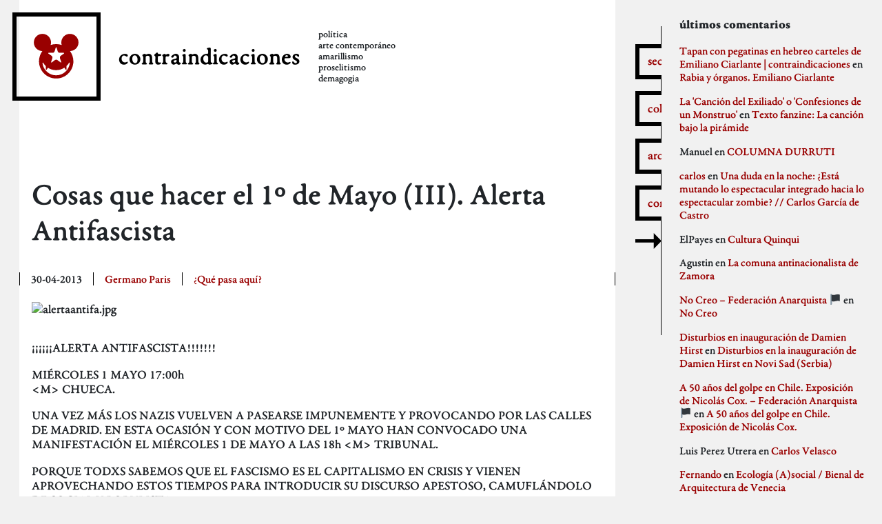

--- FILE ---
content_type: text/html; charset=UTF-8
request_url: https://contraindicaciones.net/cosas_que_hacer_el_1_de_mayo_iii_alerta_antifascista/
body_size: 11271
content:
<!doctype html>
<html lang="es">
  <head>
    <meta charset="utf-8">
    <meta http-equiv="x-ua-compatible" content="ie=edge">
    <meta name="viewport" content="width=device-width, initial-scale=1, shrink-to-fit=no">
    <title>Cosas que hacer el 1º de Mayo (III). Alerta Antifascista | contraindicaciones</title>

<!-- The SEO Framework by Sybre Waaijer -->
<meta name="description" content="&iexcl;&iexcl;&iexcl;&iexcl;&iexcl;&iexcl;ALERTA ANTIFASCISTA!!!!!!! MI&Eacute;RCOLES 1 MAYO 17:00h &lt;M&gt; CHUECA. UNA VEZ M&Aacute;S LOS NAZIS VUELVEN A PASEARSE IMPUNEMENTE Y PROVOCANDO POR LAS CALLES DE MADRID." />
<meta property="og:image" content="http://stage.contraindicaciones.net/2013/04/30/img-contraindi-7/alertaantifa.jpg" />
<meta property="og:locale" content="es_ES" />
<meta property="og:type" content="article" />
<meta property="og:title" content="Cosas que hacer el 1º de Mayo (III). Alerta Antifascista | contraindicaciones" />
<meta property="og:description" content="&iexcl;&iexcl;&iexcl;&iexcl;&iexcl;&iexcl;ALERTA ANTIFASCISTA!!!!!!! MI&Eacute;RCOLES 1 MAYO 17:00h &lt;M&gt; CHUECA. UNA VEZ M&Aacute;S LOS NAZIS VUELVEN A PASEARSE IMPUNEMENTE Y PROVOCANDO POR LAS CALLES DE MADRID. EN ESTA OCASI&Oacute;N Y CON MOTIVO DEL 1&ordm;&#8230;" />
<meta property="og:url" content="https://contraindicaciones.net/cosas_que_hacer_el_1_de_mayo_iii_alerta_antifascista/" />
<meta property="og:site_name" content="contraindicaciones" />
<meta property="og:updated_time" content="2013-04-30T16:26+00:00" />
<meta property="article:published_time" content="2013-04-30T16:26+00:00" />
<meta property="article:modified_time" content="2013-04-30T16:26+00:00" />
<meta name="twitter:card" content="summary_large_image" />
<meta name="twitter:title" content="Cosas que hacer el 1º de Mayo (III). Alerta Antifascista | contraindicaciones" />
<meta name="twitter:description" content="&iexcl;&iexcl;&iexcl;&iexcl;&iexcl;&iexcl;ALERTA ANTIFASCISTA!!!!!!! MI&Eacute;RCOLES 1 MAYO 17:00h &lt;M&gt; CHUECA. UNA VEZ M&Aacute;S LOS NAZIS VUELVEN A PASEARSE IMPUNEMENTE Y PROVOCANDO POR LAS CALLES DE MADRID. EN ESTA OCASI&Oacute;N Y CON MOTIVO DEL 1&ordm;&#8230;" />
<meta name="twitter:image" content="http://stage.contraindicaciones.net/2013/04/30/img-contraindi-7/alertaantifa.jpg" />
<link rel="canonical" href="https://contraindicaciones.net/cosas_que_hacer_el_1_de_mayo_iii_alerta_antifascista/" />
<script type="application/ld+json">{"@context":"https://schema.org","@type":"BreadcrumbList","itemListElement":[{"@type":"ListItem","position":1,"item":{"@id":"https://contraindicaciones.net/","name":"contraindicaciones"}},{"@type":"ListItem","position":2,"item":{"@id":"https://contraindicaciones.net/category/que-pasa-aqui/","name":"\u00bfQu\u00e9 pasa aqu\u00ed?"}},{"@type":"ListItem","position":3,"item":{"@id":"https://contraindicaciones.net/cosas_que_hacer_el_1_de_mayo_iii_alerta_antifascista/","name":"Cosas que hacer el 1\u00ba de Mayo (III). Alerta Antifascista"}}]}</script>
<!-- / The SEO Framework by Sybre Waaijer | 3.21ms meta | 0.32ms boot -->

<link rel='dns-prefetch' href='//s.w.org' />
<link rel="alternate" type="application/rss+xml" title="contraindicaciones &raquo; Comentario Cosas que hacer el 1º de Mayo (III). Alerta Antifascista del feed" href="https://contraindicaciones.net/cosas_que_hacer_el_1_de_mayo_iii_alerta_antifascista/feed/" />
		<script>
			window._wpemojiSettings = {"baseUrl":"https:\/\/s.w.org\/images\/core\/emoji\/13.0.1\/72x72\/","ext":".png","svgUrl":"https:\/\/s.w.org\/images\/core\/emoji\/13.0.1\/svg\/","svgExt":".svg","source":{"concatemoji":"https:\/\/contraindicaciones.net\/wp\/wp-includes\/js\/wp-emoji-release.min.js?ver=5.7"}};
			!function(e,a,t){var n,r,o,i=a.createElement("canvas"),p=i.getContext&&i.getContext("2d");function s(e,t){var a=String.fromCharCode;p.clearRect(0,0,i.width,i.height),p.fillText(a.apply(this,e),0,0);e=i.toDataURL();return p.clearRect(0,0,i.width,i.height),p.fillText(a.apply(this,t),0,0),e===i.toDataURL()}function c(e){var t=a.createElement("script");t.src=e,t.defer=t.type="text/javascript",a.getElementsByTagName("head")[0].appendChild(t)}for(o=Array("flag","emoji"),t.supports={everything:!0,everythingExceptFlag:!0},r=0;r<o.length;r++)t.supports[o[r]]=function(e){if(!p||!p.fillText)return!1;switch(p.textBaseline="top",p.font="600 32px Arial",e){case"flag":return s([127987,65039,8205,9895,65039],[127987,65039,8203,9895,65039])?!1:!s([55356,56826,55356,56819],[55356,56826,8203,55356,56819])&&!s([55356,57332,56128,56423,56128,56418,56128,56421,56128,56430,56128,56423,56128,56447],[55356,57332,8203,56128,56423,8203,56128,56418,8203,56128,56421,8203,56128,56430,8203,56128,56423,8203,56128,56447]);case"emoji":return!s([55357,56424,8205,55356,57212],[55357,56424,8203,55356,57212])}return!1}(o[r]),t.supports.everything=t.supports.everything&&t.supports[o[r]],"flag"!==o[r]&&(t.supports.everythingExceptFlag=t.supports.everythingExceptFlag&&t.supports[o[r]]);t.supports.everythingExceptFlag=t.supports.everythingExceptFlag&&!t.supports.flag,t.DOMReady=!1,t.readyCallback=function(){t.DOMReady=!0},t.supports.everything||(n=function(){t.readyCallback()},a.addEventListener?(a.addEventListener("DOMContentLoaded",n,!1),e.addEventListener("load",n,!1)):(e.attachEvent("onload",n),a.attachEvent("onreadystatechange",function(){"complete"===a.readyState&&t.readyCallback()})),(n=t.source||{}).concatemoji?c(n.concatemoji):n.wpemoji&&n.twemoji&&(c(n.twemoji),c(n.wpemoji)))}(window,document,window._wpemojiSettings);
		</script>
		<style>
img.wp-smiley,
img.emoji {
	display: inline !important;
	border: none !important;
	box-shadow: none !important;
	height: 1em !important;
	width: 1em !important;
	margin: 0 .07em !important;
	vertical-align: -0.1em !important;
	background: none !important;
	padding: 0 !important;
}
</style>
	<link rel='stylesheet' id='wp-block-library-css'  href='https://contraindicaciones.net/wp/wp-includes/css/dist/block-library/style.min.css?ver=5.7' media='all' />
<link rel='stylesheet' id='sage/app.css-css'  href='https://contraindicaciones.net/app/themes/ci/dist/styles/app.css?id=eb5e397d90f64d0e7846' media='all' />
<script src='https://contraindicaciones.net/wp/wp-includes/js/jquery/jquery.min.js?ver=3.5.1' id='jquery-core-js'></script>
<script src='https://contraindicaciones.net/wp/wp-includes/js/jquery/jquery-migrate.min.js?ver=3.3.2' id='jquery-migrate-js'></script>
<link rel="https://api.w.org/" href="https://contraindicaciones.net/wp-json/" /><link rel="alternate" type="application/json" href="https://contraindicaciones.net/wp-json/wp/v2/posts/2269" /><link rel="EditURI" type="application/rsd+xml" title="RSD" href="https://contraindicaciones.net/wp/xmlrpc.php?rsd" />
<link rel="wlwmanifest" type="application/wlwmanifest+xml" href="https://contraindicaciones.net/wp/wp-includes/wlwmanifest.xml" /> 
<link rel="alternate" type="application/json+oembed" href="https://contraindicaciones.net/wp-json/oembed/1.0/embed?url=https%3A%2F%2Fcontraindicaciones.net%2Fcosas_que_hacer_el_1_de_mayo_iii_alerta_antifascista%2F" />
<link rel="alternate" type="text/xml+oembed" href="https://contraindicaciones.net/wp-json/oembed/1.0/embed?url=https%3A%2F%2Fcontraindicaciones.net%2Fcosas_que_hacer_el_1_de_mayo_iii_alerta_antifascista%2F&#038;format=xml" />
<link rel="apple-touch-icon" sizes="180x180" href="/app/uploads/fbrfg/apple-touch-icon.png">
<link rel="icon" type="image/png" sizes="32x32" href="/app/uploads/fbrfg/favicon-32x32.png">
<link rel="icon" type="image/png" sizes="16x16" href="/app/uploads/fbrfg/favicon-16x16.png">
<link rel="manifest" href="/app/uploads/fbrfg/site.webmanifest">
<link rel="shortcut icon" href="/app/uploads/fbrfg/favicon.ico">
<meta name="msapplication-TileColor" content="#da532c">
<meta name="msapplication-config" content="/app/uploads/fbrfg/browserconfig.xml">
<meta name="theme-color" content="#ffffff"><style>.recentcomments a{display:inline !important;padding:0 !important;margin:0 !important;}</style>  </head>

  <body class="post-template-default single single-post postid-2269 single-format-standard wp-embed-responsive cosas_que_hacer_el_1_de_mayo_iii_alerta_antifascista">
        
    <div id="app">
      <header class="banner">
  <div class="container-fluid">

    <div class="row brand align-items-center flex-column flex-md-row">
      <a class="logo mr-sm-4" href="https://contraindicaciones.net/">
        <svg class="browni" width="400" height="400" viewBox="0 0 400 400" fill="none" xmlns="http://www.w3.org/2000/svg">
<path fill-rule="evenodd" clip-rule="evenodd" d="M160.32 119.967C172.823 115.697 186.23 113.379 200.179 113.379C214.025 113.379 227.338 115.663 239.762 119.873C237.961 114.088 236.992 107.937 236.992 101.56C236.992 67.5613 264.553 40 298.551 40C332.55 40 360.111 67.5613 360.111 101.56C360.111 135.372 332.852 162.816 299.112 163.117C314.384 183.639 323.422 209.075 323.422 236.622C323.422 304.687 268.244 359.865 200.179 359.865C132.114 359.865 76.9359 304.687 76.9359 236.622C76.9359 209.076 85.9732 183.64 101.245 163.119C67.3911 162.949 40 135.453 40 101.56C40 67.5613 67.5613 40 101.56 40C135.558 40 163.12 67.5613 163.12 101.56C163.12 107.972 162.139 114.155 160.32 119.967ZM208.789 227.557C203.977 223.999 196.177 223.997 191.363 227.557L169.665 243.6C164.853 247.158 162.489 245.443 164.387 239.765L172.94 214.172C174.837 208.495 172.428 201.077 167.555 197.598L145.592 181.92C140.721 178.443 141.621 175.665 147.608 175.715L174.592 175.94C180.576 175.99 186.887 171.407 188.69 165.697L196.814 139.965C198.615 134.258 201.536 134.255 203.338 139.965L211.462 165.697C213.264 171.404 219.573 175.99 225.56 175.94L252.544 175.715C258.528 175.665 259.433 178.441 254.56 181.92L232.597 197.598C227.726 201.075 225.315 208.493 227.212 214.172L235.765 239.765C237.662 245.441 235.301 247.159 230.487 243.6L208.789 227.557ZM292.556 247.265C294.764 243.567 298.364 245.385 298 248.833C292.76 298.365 250.853 336.957 199.932 336.957C149.151 336.957 107.335 298.575 101.909 249.239C101.516 245.66 105.159 244.38 107.405 248.068C112.591 256.584 118.922 264.326 126.184 271.081L126.184 293.135C126.184 299.662 129.125 300.556 132.755 295.13L141.076 282.689C157.968 293.634 178.111 299.989 199.738 299.989C221.628 299.989 241.996 293.479 259.014 282.289L267.739 295.333C271.293 300.648 274.174 299.772 274.174 293.38V270.252C281.293 263.481 287.49 255.75 292.556 247.265Z" fill="#990000"/>
</svg>      </a>
      <a class="nombre mr-sm-4" href="https://contraindicaciones.net/">
        contraindicaciones
      </a>
      <div class="description text-center text-md-left">
        <span>política</span> <span>arte contemporáneo</span> <span>amarillismo</span> <span>proselitismo</span> <span>demagogia</span>
      </div>
    </div>

    <nav class="nav-mobile mt-3 d-md-none">
              <div class="menu-movil-container"><ul id="menu-movil" class="nav"><li id="menu-item-12188" class="menu-item menu-item-type-post_type menu-item-object-page menu-item-12188"><a href="https://contraindicaciones.net/colaboradores/">Colaboradores</a></li>
<li id="menu-item-12189" class="menu-item menu-item-type-post_type menu-item-object-page menu-item-12189"><a href="https://contraindicaciones.net/secciones/">Secciones</a></li>
<li id="menu-item-12190" class="menu-item menu-item-type-post_type menu-item-object-page menu-item-12190"><a href="https://contraindicaciones.net/archivos/">Archivos</a></li>
</ul></div>
          </nav>

  </div>

</header>


<main class="main">
         <div class="contenido-wrap d-flex justify-content-center">
  <div class="contenido d-flex flex-wrap abierto justify-content-center">
    <article class="post-2269 post type-post status-publish format-standard hentry category-que-pasa-aqui">
      <header>
        <h1 class="entry-title">
          Cosas que hacer el 1º de Mayo (III). Alerta Antifascista
        </h1>

        <div class="meta d-flex">
  <time class="updated" datetime="2013-04-30T16:26:32+00:00">
    30-04-2013
  </time>

  <p class="byline author vcard">
    <a href="https://contraindicaciones.net/author/germano-paris/" rel="author" class="fn">
      Germano Paris
    </a>
  </p>

  <ul class="categories"><li class="cat"><a href="https://contraindicaciones.net/category/que-pasa-aqui/">¿Qué pasa aquí?</a></li></ul>

</div>
      </header>

      <div class="entry-content">
        <p><img loading="lazy" alt="alertaantifa.jpg" src="http://stage.contraindicaciones.net/2013/04/30/img-contraindi-7/alertaantifa.jpg" class="mt-image-none" height="382" width="519" /></p>
<p>¡¡¡¡¡¡ALERTA ANTIFASCISTA!!!!!!!</p>
<p>MIÉRCOLES 1 MAYO 17:00h  <br />&lt;M&gt; CHUECA.</p>
<p>UNA VEZ MÁS LOS NAZIS VUELVEN A PASEARSE IMPUNEMENTE Y PROVOCANDO POR LAS CALLES DE MADRID. EN ESTA OCASIÓN Y CON MOTIVO DEL 1º MAYO HAN CONVOCADO UNA MANIFESTACIÓN EL MIÉRCOLES 1 DE MAYO A LAS 18h &lt;M&gt; TRIBUNAL.</p>
<p><span id="more-2269"></span></p>
<p>PORQUE TODXS SABEMOS QUE EL FASCISMO ES EL CAPITALISMO EN CRISIS Y VIENEN APROVECHANDO ESTOS TIEMPOS PARA INTRODUCIR SU DISCURSO APESTOSO, CAMUFLÁNDOLO DE SOCIAL Y POPULISTA.</p>
<p>PORQUE LA LUCHA ANTIFASCISTA NUNCA SE DETIENE.</p>
<p>PORQUE EL FASCISMO SÓLO ES LA PUNTA DEL ICEBERG DE NUESTRA LUCHA CONTRA EL SISTEMA.</p>
<p>PORQUE NO SÓLO LOS QUEREMOS FUERA DE LAS CALLES, LOS QUEREMOS FUERA DE NUESTRAS VIDAS.</p>
<p>POR CARLOS<br />POR GUILLEM<br />POR LUCRECIA<br />POR TODAS LAS VÍCTIMAS DEL FASCISMO.</p>
<p>¡¡¡AHORA MÁS QUE NUNCA TODXS A LA CALLE!!!</p>
</p>
<p><iframe loading="lazy" width="520" height="390" src="http://www.youtube.com/embed/rjdVbHgl7xQ" frameborder="0" allowfullscreen></iframe></p>
      </div>

      <footer>
        
      </footer>

      <section id="comments" class="comments">
          <h2>
        3 responses to &ldquo;<span>Cosas que hacer el 1º de Mayo (III). Alerta Antifascista</span>&rdquo;
      </h2>

      <ol class="comment-list">
        		<li id="comment-9714" class="comment even thread-even depth-1">
			<article id="div-comment-9714" class="comment-body">
				<footer class="comment-meta">
					<div class="comment-author vcard">
												<b class="fn">Anónimo</b> <span class="says">dice:</span>					</div><!-- .comment-author -->

					<div class="comment-metadata">
						<a href="https://contraindicaciones.net/cosas_que_hacer_el_1_de_mayo_iii_alerta_antifascista/#comment-9714"><time datetime="2013-05-02T13:06:49+02:00">mayo 2, 2013 a las 1:06 pm</time></a>					</div><!-- .comment-metadata -->

									</footer><!-- .comment-meta -->

				<div class="comment-content">
					<p>Se sabe algo de cómo acabó la cosa?</p>
				</div><!-- .comment-content -->

				<div class="reply"><a rel='nofollow' class='comment-reply-link' href='https://contraindicaciones.net/cosas_que_hacer_el_1_de_mayo_iii_alerta_antifascista/?replytocom=9714#respond' data-commentid="9714" data-postid="2269" data-belowelement="div-comment-9714" data-respondelement="respond" data-replyto="Responder a Anónimo" aria-label='Responder a Anónimo'>Responder</a></div>			</article><!-- .comment-body -->
		</li><!-- #comment-## -->
		<li id="comment-9715" class="comment odd alt thread-odd thread-alt depth-1">
			<article id="div-comment-9715" class="comment-body">
				<footer class="comment-meta">
					<div class="comment-author vcard">
												<b class="fn">Me alegra que me haga esta pregunta</b> <span class="says">dice:</span>					</div><!-- .comment-author -->

					<div class="comment-metadata">
						<a href="https://contraindicaciones.net/cosas_que_hacer_el_1_de_mayo_iii_alerta_antifascista/#comment-9715"><time datetime="2013-05-02T13:12:29+02:00">mayo 2, 2013 a las 1:12 pm</time></a>					</div><!-- .comment-metadata -->

									</footer><!-- .comment-meta -->

				<div class="comment-content">
					<p>Así:<br />
<a href="http://www.lahaine.org/index.php?p=68949" rel="nofollow">http://www.lahaine.org/index.php?p=68949</a></p>
				</div><!-- .comment-content -->

				<div class="reply"><a rel='nofollow' class='comment-reply-link' href='https://contraindicaciones.net/cosas_que_hacer_el_1_de_mayo_iii_alerta_antifascista/?replytocom=9715#respond' data-commentid="9715" data-postid="2269" data-belowelement="div-comment-9715" data-respondelement="respond" data-replyto="Responder a Me alegra que me haga esta pregunta" aria-label='Responder a Me alegra que me haga esta pregunta'>Responder</a></div>			</article><!-- .comment-body -->
		</li><!-- #comment-## -->
		<li id="comment-9716" class="comment even thread-even depth-1">
			<article id="div-comment-9716" class="comment-body">
				<footer class="comment-meta">
					<div class="comment-author vcard">
												<b class="fn">Anónimo</b> <span class="says">dice:</span>					</div><!-- .comment-author -->

					<div class="comment-metadata">
						<a href="https://contraindicaciones.net/cosas_que_hacer_el_1_de_mayo_iii_alerta_antifascista/#comment-9716"><time datetime="2013-05-02T16:30:56+02:00">mayo 2, 2013 a las 4:30 pm</time></a>					</div><!-- .comment-metadata -->

									</footer><!-- .comment-meta -->

				<div class="comment-content">
					<p>aqui hay imágenes en movimiento:<br />
<a href="http://www.diagonalperiodico.net/libertades/hay-ser-espanol-antes-persona.html" rel="nofollow">http://www.diagonalperiodico.net/libertades/hay-ser-espanol-antes-persona.html</a></p>
				</div><!-- .comment-content -->

				<div class="reply"><a rel='nofollow' class='comment-reply-link' href='https://contraindicaciones.net/cosas_que_hacer_el_1_de_mayo_iii_alerta_antifascista/?replytocom=9716#respond' data-commentid="9716" data-postid="2269" data-belowelement="div-comment-9716" data-respondelement="respond" data-replyto="Responder a Anónimo" aria-label='Responder a Anónimo'>Responder</a></div>			</article><!-- .comment-body -->
		</li><!-- #comment-## -->

      </ol>

          
    
    	<div id="respond" class="comment-respond">
		<h3 id="reply-title" class="comment-reply-title">Deja una respuesta <small><a rel="nofollow" id="cancel-comment-reply-link" href="/cosas_que_hacer_el_1_de_mayo_iii_alerta_antifascista/#respond" style="display:none;">Cancelar la respuesta</a></small></h3><form action="https://contraindicaciones.net/wp/wp-comments-post.php" method="post" id="commentform" class="comment-form" novalidate><p class="comment-notes"><span id="email-notes">Tu dirección de correo electrónico no será publicada.</span> Los campos obligatorios están marcados con <span class="required">*</span></p><p class="comment-form-comment"><label for="comment">Comentario</label> <textarea id="comment" name="comment" cols="45" rows="8" maxlength="65525" required="required"></textarea></p><p class="comment-form-author"><label for="author">Nombre <span class="required">*</span></label> <input id="author" name="author" type="text" value="" size="30" maxlength="245" required='required' /></p>
<p class="comment-form-email"><label for="email">Correo electrónico <span class="required">*</span></label> <input id="email" name="email" type="email" value="" size="30" maxlength="100" aria-describedby="email-notes" required='required' /></p>
<p class="comment-form-url"><label for="url">Web</label> <input id="url" name="url" type="url" value="" size="30" maxlength="200" /></p>
<p class="form-submit"><input name="submit" type="submit" id="submit" class="submit" value="Publicar el comentario" /> <input type='hidden' name='comment_post_ID' value='2269' id='comment_post_ID' />
<input type='hidden' name='comment_parent' id='comment_parent' value='0' />
</p><p style="display: none;"><input type="hidden" id="akismet_comment_nonce" name="akismet_comment_nonce" value="fad685da70" /></p><p style="display: none !important;"><label>&#916;<textarea name="ak_hp_textarea" cols="45" rows="8" maxlength="100"></textarea></label><input type="hidden" id="ak_js_1" name="ak_js" value="74"/><script>document.getElementById( "ak_js_1" ).setAttribute( "value", ( new Date() ).getTime() );</script></p></form>	</div><!-- #respond -->
	  </section>
    </article>
  </div>
</div>
  </main>

  <aside class="sidebar">
      <div class="botones d-none d-md-flex">
  <nav class="nav-sidebar d-none d-md-block">
          <ul id="nav-sidebar" class="nav nav-sidebar"><li id="menu-item-12184" class="secciones menu-item menu-item-type-custom menu-item-object-custom menu-item-12184"><a href="#">secciones</a></li>
<li id="menu-item-12181" class="colaboradores menu-item menu-item-type-custom menu-item-object-custom menu-item-12181"><a href="#">colaboradores</a></li>
<li id="menu-item-12182" class="archivos menu-item menu-item-type-custom menu-item-object-custom menu-item-12182"><a href="#">archivos</a></li>
<li id="menu-item-12183" class="comentarios menu-item menu-item-type-custom menu-item-object-custom menu-item-12183"><a href="#">comentarios</a></li>
</ul>
    
    <a href="#" id="btnside">
      <svg id="flecha-izq" viewBox="0 0 243 148" fill="none" xmlns="http://www.w3.org/2000/svg">
<g clip-path="url(#clip0)">
<path d="M72 3.09494e-07L6.43538e-06 73.6121L72 147.224L72 88.6121L243 88.6122L243 58.6122L72 58.6121L72 3.09494e-07Z" fill="black"/>
</g>
<defs>
<clipPath id="clip0">
<rect width="243" height="148" fill="white"/>
</clipPath>
</defs>
</svg>      <svg id="flecha-der" width="243" height="148" viewBox="0 0 243 148" fill="none" xmlns="http://www.w3.org/2000/svg">
<path d="M171 147.224L243 73.6122L171 0V58.6122H0V88.6122H171V147.224Z" fill="black"/>
</svg>    </a>
  </nav>
</div>

<section class="widget categories-2 widget_categories"><h3>secciones</h3>
			<ul>
					<li class="cat-item cat-item-3"><a href="https://contraindicaciones.net/category/que-pasa-aqui/" title="La actualidad contraindicada.">¿Qué pasa aquí?</a>
</li>
	<li class="cat-item cat-item-4"><a href="https://contraindicaciones.net/category/autobombo/" title="Aquí los colaboradores de contraindicaciones presumen de sus logros, por ridículos que sean.">Autobombo</a>
</li>
	<li class="cat-item cat-item-5"><a href="https://contraindicaciones.net/category/critica-a-la-critica/" title="La mejor defensa es un buen ataque y el mejor ataque a un crítico es comerle la oreja.">Critica a la crítica</a>
</li>
	<li class="cat-item cat-item-6"><a href="https://contraindicaciones.net/category/delincuentes/" title="La criminalización es una potente herramienta que las instituciones utilizan contra la sociedad civil. Orgullo de delincuente.">Delincuentes</a>
</li>
	<li class="cat-item cat-item-7"><a href="https://contraindicaciones.net/category/difusion/" title="Propaganda, sin más. El resto de secciones también contiene propaganda pero aquí, más.">Difusión</a>
</li>
	<li class="cat-item cat-item-8"><a href="https://contraindicaciones.net/category/idioteces/" title="Cosas que nos avergüenza publicar pero que se publican igualmente porque somos incapaces de un mínimo de contención.">Idioteces</a>
</li>
	<li class="cat-item cat-item-9"><a href="https://contraindicaciones.net/category/memoria-historica/" title="Recordando los hermosos pasajes de nuestra historia.">Memoria Histórica</a>
</li>
	<li class="cat-item cat-item-10"><a href="https://contraindicaciones.net/category/pill-golding/" title="Cosas que nos gustan.">Pill Golding</a>
</li>
	<li class="cat-item cat-item-1"><a href="https://contraindicaciones.net/category/sin-categoria/">Sin categoría</a>
</li>
	<li class="cat-item cat-item-12"><a href="https://contraindicaciones.net/category/weblog/" title="Nuestra sección &quot;meta&quot;, o sea, lo que se refiere a contraindicaciones propiamente.">Weblog</a>
</li>
			</ul>

			</section><section class="widget archives-2 widget_archive"><h3>archivos</h3>
			<ul>
					<li><a href='https://contraindicaciones.net/2026/01/'>enero 2026</a></li>
	<li><a href='https://contraindicaciones.net/2025/12/'>diciembre 2025</a></li>
	<li><a href='https://contraindicaciones.net/2025/11/'>noviembre 2025</a></li>
	<li><a href='https://contraindicaciones.net/2023/11/'>noviembre 2023</a></li>
	<li><a href='https://contraindicaciones.net/2023/09/'>septiembre 2023</a></li>
	<li><a href='https://contraindicaciones.net/2023/07/'>julio 2023</a></li>
	<li><a href='https://contraindicaciones.net/2023/02/'>febrero 2023</a></li>
	<li><a href='https://contraindicaciones.net/2022/06/'>junio 2022</a></li>
	<li><a href='https://contraindicaciones.net/2022/05/'>mayo 2022</a></li>
	<li><a href='https://contraindicaciones.net/2022/04/'>abril 2022</a></li>
	<li><a href='https://contraindicaciones.net/2022/03/'>marzo 2022</a></li>
	<li><a href='https://contraindicaciones.net/2021/05/'>mayo 2021</a></li>
	<li><a href='https://contraindicaciones.net/2021/04/'>abril 2021</a></li>
	<li><a href='https://contraindicaciones.net/2021/02/'>febrero 2021</a></li>
	<li><a href='https://contraindicaciones.net/2021/01/'>enero 2021</a></li>
	<li><a href='https://contraindicaciones.net/2020/12/'>diciembre 2020</a></li>
	<li><a href='https://contraindicaciones.net/2020/11/'>noviembre 2020</a></li>
	<li><a href='https://contraindicaciones.net/2020/10/'>octubre 2020</a></li>
	<li><a href='https://contraindicaciones.net/2020/09/'>septiembre 2020</a></li>
	<li><a href='https://contraindicaciones.net/2020/08/'>agosto 2020</a></li>
	<li><a href='https://contraindicaciones.net/2020/07/'>julio 2020</a></li>
	<li><a href='https://contraindicaciones.net/2020/06/'>junio 2020</a></li>
	<li><a href='https://contraindicaciones.net/2020/05/'>mayo 2020</a></li>
	<li><a href='https://contraindicaciones.net/2020/04/'>abril 2020</a></li>
	<li><a href='https://contraindicaciones.net/2020/03/'>marzo 2020</a></li>
	<li><a href='https://contraindicaciones.net/2020/02/'>febrero 2020</a></li>
	<li><a href='https://contraindicaciones.net/2020/01/'>enero 2020</a></li>
	<li><a href='https://contraindicaciones.net/2019/12/'>diciembre 2019</a></li>
	<li><a href='https://contraindicaciones.net/2019/11/'>noviembre 2019</a></li>
	<li><a href='https://contraindicaciones.net/2019/10/'>octubre 2019</a></li>
	<li><a href='https://contraindicaciones.net/2019/09/'>septiembre 2019</a></li>
	<li><a href='https://contraindicaciones.net/2019/07/'>julio 2019</a></li>
	<li><a href='https://contraindicaciones.net/2019/06/'>junio 2019</a></li>
	<li><a href='https://contraindicaciones.net/2019/05/'>mayo 2019</a></li>
	<li><a href='https://contraindicaciones.net/2019/04/'>abril 2019</a></li>
	<li><a href='https://contraindicaciones.net/2019/03/'>marzo 2019</a></li>
	<li><a href='https://contraindicaciones.net/2019/02/'>febrero 2019</a></li>
	<li><a href='https://contraindicaciones.net/2019/01/'>enero 2019</a></li>
	<li><a href='https://contraindicaciones.net/2018/12/'>diciembre 2018</a></li>
	<li><a href='https://contraindicaciones.net/2018/11/'>noviembre 2018</a></li>
	<li><a href='https://contraindicaciones.net/2018/10/'>octubre 2018</a></li>
	<li><a href='https://contraindicaciones.net/2018/09/'>septiembre 2018</a></li>
	<li><a href='https://contraindicaciones.net/2018/08/'>agosto 2018</a></li>
	<li><a href='https://contraindicaciones.net/2018/07/'>julio 2018</a></li>
	<li><a href='https://contraindicaciones.net/2018/06/'>junio 2018</a></li>
	<li><a href='https://contraindicaciones.net/2018/05/'>mayo 2018</a></li>
	<li><a href='https://contraindicaciones.net/2018/04/'>abril 2018</a></li>
	<li><a href='https://contraindicaciones.net/2018/03/'>marzo 2018</a></li>
	<li><a href='https://contraindicaciones.net/2018/02/'>febrero 2018</a></li>
	<li><a href='https://contraindicaciones.net/2018/01/'>enero 2018</a></li>
	<li><a href='https://contraindicaciones.net/2017/12/'>diciembre 2017</a></li>
	<li><a href='https://contraindicaciones.net/2017/11/'>noviembre 2017</a></li>
	<li><a href='https://contraindicaciones.net/2017/10/'>octubre 2017</a></li>
	<li><a href='https://contraindicaciones.net/2017/09/'>septiembre 2017</a></li>
	<li><a href='https://contraindicaciones.net/2017/08/'>agosto 2017</a></li>
	<li><a href='https://contraindicaciones.net/2017/07/'>julio 2017</a></li>
	<li><a href='https://contraindicaciones.net/2017/06/'>junio 2017</a></li>
	<li><a href='https://contraindicaciones.net/2017/05/'>mayo 2017</a></li>
	<li><a href='https://contraindicaciones.net/2017/04/'>abril 2017</a></li>
	<li><a href='https://contraindicaciones.net/2017/03/'>marzo 2017</a></li>
	<li><a href='https://contraindicaciones.net/2017/02/'>febrero 2017</a></li>
	<li><a href='https://contraindicaciones.net/2017/01/'>enero 2017</a></li>
	<li><a href='https://contraindicaciones.net/2016/12/'>diciembre 2016</a></li>
	<li><a href='https://contraindicaciones.net/2016/11/'>noviembre 2016</a></li>
	<li><a href='https://contraindicaciones.net/2016/10/'>octubre 2016</a></li>
	<li><a href='https://contraindicaciones.net/2016/09/'>septiembre 2016</a></li>
	<li><a href='https://contraindicaciones.net/2016/08/'>agosto 2016</a></li>
	<li><a href='https://contraindicaciones.net/2016/07/'>julio 2016</a></li>
	<li><a href='https://contraindicaciones.net/2016/06/'>junio 2016</a></li>
	<li><a href='https://contraindicaciones.net/2016/05/'>mayo 2016</a></li>
	<li><a href='https://contraindicaciones.net/2016/04/'>abril 2016</a></li>
	<li><a href='https://contraindicaciones.net/2016/03/'>marzo 2016</a></li>
	<li><a href='https://contraindicaciones.net/2016/02/'>febrero 2016</a></li>
	<li><a href='https://contraindicaciones.net/2016/01/'>enero 2016</a></li>
	<li><a href='https://contraindicaciones.net/2015/12/'>diciembre 2015</a></li>
	<li><a href='https://contraindicaciones.net/2015/11/'>noviembre 2015</a></li>
	<li><a href='https://contraindicaciones.net/2015/10/'>octubre 2015</a></li>
	<li><a href='https://contraindicaciones.net/2015/09/'>septiembre 2015</a></li>
	<li><a href='https://contraindicaciones.net/2015/08/'>agosto 2015</a></li>
	<li><a href='https://contraindicaciones.net/2015/07/'>julio 2015</a></li>
	<li><a href='https://contraindicaciones.net/2015/06/'>junio 2015</a></li>
	<li><a href='https://contraindicaciones.net/2015/05/'>mayo 2015</a></li>
	<li><a href='https://contraindicaciones.net/2015/04/'>abril 2015</a></li>
	<li><a href='https://contraindicaciones.net/2015/03/'>marzo 2015</a></li>
	<li><a href='https://contraindicaciones.net/2015/02/'>febrero 2015</a></li>
	<li><a href='https://contraindicaciones.net/2015/01/'>enero 2015</a></li>
	<li><a href='https://contraindicaciones.net/2014/12/'>diciembre 2014</a></li>
	<li><a href='https://contraindicaciones.net/2014/11/'>noviembre 2014</a></li>
	<li><a href='https://contraindicaciones.net/2014/10/'>octubre 2014</a></li>
	<li><a href='https://contraindicaciones.net/2014/09/'>septiembre 2014</a></li>
	<li><a href='https://contraindicaciones.net/2014/08/'>agosto 2014</a></li>
	<li><a href='https://contraindicaciones.net/2014/07/'>julio 2014</a></li>
	<li><a href='https://contraindicaciones.net/2014/06/'>junio 2014</a></li>
	<li><a href='https://contraindicaciones.net/2014/05/'>mayo 2014</a></li>
	<li><a href='https://contraindicaciones.net/2014/01/'>enero 2014</a></li>
	<li><a href='https://contraindicaciones.net/2013/12/'>diciembre 2013</a></li>
	<li><a href='https://contraindicaciones.net/2013/11/'>noviembre 2013</a></li>
	<li><a href='https://contraindicaciones.net/2013/10/'>octubre 2013</a></li>
	<li><a href='https://contraindicaciones.net/2013/09/'>septiembre 2013</a></li>
	<li><a href='https://contraindicaciones.net/2013/08/'>agosto 2013</a></li>
	<li><a href='https://contraindicaciones.net/2013/07/'>julio 2013</a></li>
	<li><a href='https://contraindicaciones.net/2013/06/'>junio 2013</a></li>
	<li><a href='https://contraindicaciones.net/2013/05/'>mayo 2013</a></li>
	<li><a href='https://contraindicaciones.net/2013/04/'>abril 2013</a></li>
	<li><a href='https://contraindicaciones.net/2013/03/'>marzo 2013</a></li>
	<li><a href='https://contraindicaciones.net/2013/02/'>febrero 2013</a></li>
	<li><a href='https://contraindicaciones.net/2013/01/'>enero 2013</a></li>
	<li><a href='https://contraindicaciones.net/2012/12/'>diciembre 2012</a></li>
	<li><a href='https://contraindicaciones.net/2012/11/'>noviembre 2012</a></li>
	<li><a href='https://contraindicaciones.net/2012/10/'>octubre 2012</a></li>
	<li><a href='https://contraindicaciones.net/2012/09/'>septiembre 2012</a></li>
	<li><a href='https://contraindicaciones.net/2012/08/'>agosto 2012</a></li>
	<li><a href='https://contraindicaciones.net/2012/07/'>julio 2012</a></li>
	<li><a href='https://contraindicaciones.net/2012/06/'>junio 2012</a></li>
	<li><a href='https://contraindicaciones.net/2012/05/'>mayo 2012</a></li>
	<li><a href='https://contraindicaciones.net/2012/04/'>abril 2012</a></li>
	<li><a href='https://contraindicaciones.net/2012/03/'>marzo 2012</a></li>
	<li><a href='https://contraindicaciones.net/2012/02/'>febrero 2012</a></li>
	<li><a href='https://contraindicaciones.net/2012/01/'>enero 2012</a></li>
	<li><a href='https://contraindicaciones.net/2011/12/'>diciembre 2011</a></li>
	<li><a href='https://contraindicaciones.net/2011/11/'>noviembre 2011</a></li>
	<li><a href='https://contraindicaciones.net/2011/10/'>octubre 2011</a></li>
	<li><a href='https://contraindicaciones.net/2011/09/'>septiembre 2011</a></li>
	<li><a href='https://contraindicaciones.net/2011/08/'>agosto 2011</a></li>
	<li><a href='https://contraindicaciones.net/2011/07/'>julio 2011</a></li>
	<li><a href='https://contraindicaciones.net/2011/06/'>junio 2011</a></li>
	<li><a href='https://contraindicaciones.net/2011/05/'>mayo 2011</a></li>
	<li><a href='https://contraindicaciones.net/2011/04/'>abril 2011</a></li>
	<li><a href='https://contraindicaciones.net/2011/03/'>marzo 2011</a></li>
	<li><a href='https://contraindicaciones.net/2011/02/'>febrero 2011</a></li>
	<li><a href='https://contraindicaciones.net/2011/01/'>enero 2011</a></li>
	<li><a href='https://contraindicaciones.net/2010/12/'>diciembre 2010</a></li>
	<li><a href='https://contraindicaciones.net/2010/11/'>noviembre 2010</a></li>
	<li><a href='https://contraindicaciones.net/2010/10/'>octubre 2010</a></li>
	<li><a href='https://contraindicaciones.net/2010/09/'>septiembre 2010</a></li>
	<li><a href='https://contraindicaciones.net/2010/08/'>agosto 2010</a></li>
	<li><a href='https://contraindicaciones.net/2010/07/'>julio 2010</a></li>
	<li><a href='https://contraindicaciones.net/2010/06/'>junio 2010</a></li>
	<li><a href='https://contraindicaciones.net/2010/05/'>mayo 2010</a></li>
	<li><a href='https://contraindicaciones.net/2010/04/'>abril 2010</a></li>
	<li><a href='https://contraindicaciones.net/2010/03/'>marzo 2010</a></li>
	<li><a href='https://contraindicaciones.net/2010/02/'>febrero 2010</a></li>
	<li><a href='https://contraindicaciones.net/2010/01/'>enero 2010</a></li>
	<li><a href='https://contraindicaciones.net/2009/12/'>diciembre 2009</a></li>
	<li><a href='https://contraindicaciones.net/2009/11/'>noviembre 2009</a></li>
	<li><a href='https://contraindicaciones.net/2009/10/'>octubre 2009</a></li>
	<li><a href='https://contraindicaciones.net/2009/09/'>septiembre 2009</a></li>
	<li><a href='https://contraindicaciones.net/2009/08/'>agosto 2009</a></li>
	<li><a href='https://contraindicaciones.net/2009/07/'>julio 2009</a></li>
	<li><a href='https://contraindicaciones.net/2009/06/'>junio 2009</a></li>
	<li><a href='https://contraindicaciones.net/2009/05/'>mayo 2009</a></li>
	<li><a href='https://contraindicaciones.net/2009/04/'>abril 2009</a></li>
	<li><a href='https://contraindicaciones.net/2009/03/'>marzo 2009</a></li>
	<li><a href='https://contraindicaciones.net/2009/02/'>febrero 2009</a></li>
	<li><a href='https://contraindicaciones.net/2009/01/'>enero 2009</a></li>
	<li><a href='https://contraindicaciones.net/2008/12/'>diciembre 2008</a></li>
	<li><a href='https://contraindicaciones.net/2008/06/'>junio 2008</a></li>
	<li><a href='https://contraindicaciones.net/2008/05/'>mayo 2008</a></li>
	<li><a href='https://contraindicaciones.net/2008/04/'>abril 2008</a></li>
	<li><a href='https://contraindicaciones.net/2008/03/'>marzo 2008</a></li>
	<li><a href='https://contraindicaciones.net/2008/02/'>febrero 2008</a></li>
	<li><a href='https://contraindicaciones.net/2008/01/'>enero 2008</a></li>
	<li><a href='https://contraindicaciones.net/2007/12/'>diciembre 2007</a></li>
	<li><a href='https://contraindicaciones.net/2007/11/'>noviembre 2007</a></li>
	<li><a href='https://contraindicaciones.net/2007/10/'>octubre 2007</a></li>
	<li><a href='https://contraindicaciones.net/2007/09/'>septiembre 2007</a></li>
	<li><a href='https://contraindicaciones.net/2007/08/'>agosto 2007</a></li>
	<li><a href='https://contraindicaciones.net/2007/07/'>julio 2007</a></li>
	<li><a href='https://contraindicaciones.net/2007/06/'>junio 2007</a></li>
	<li><a href='https://contraindicaciones.net/2007/05/'>mayo 2007</a></li>
	<li><a href='https://contraindicaciones.net/2007/04/'>abril 2007</a></li>
	<li><a href='https://contraindicaciones.net/2007/03/'>marzo 2007</a></li>
	<li><a href='https://contraindicaciones.net/2007/02/'>febrero 2007</a></li>
	<li><a href='https://contraindicaciones.net/2007/01/'>enero 2007</a></li>
	<li><a href='https://contraindicaciones.net/2006/12/'>diciembre 2006</a></li>
	<li><a href='https://contraindicaciones.net/2006/11/'>noviembre 2006</a></li>
	<li><a href='https://contraindicaciones.net/2006/07/'>julio 2006</a></li>
	<li><a href='https://contraindicaciones.net/2006/06/'>junio 2006</a></li>
	<li><a href='https://contraindicaciones.net/2006/05/'>mayo 2006</a></li>
	<li><a href='https://contraindicaciones.net/2006/04/'>abril 2006</a></li>
	<li><a href='https://contraindicaciones.net/2006/03/'>marzo 2006</a></li>
	<li><a href='https://contraindicaciones.net/2006/02/'>febrero 2006</a></li>
	<li><a href='https://contraindicaciones.net/2006/01/'>enero 2006</a></li>
	<li><a href='https://contraindicaciones.net/2005/12/'>diciembre 2005</a></li>
	<li><a href='https://contraindicaciones.net/2005/11/'>noviembre 2005</a></li>
	<li><a href='https://contraindicaciones.net/2005/10/'>octubre 2005</a></li>
	<li><a href='https://contraindicaciones.net/2005/09/'>septiembre 2005</a></li>
	<li><a href='https://contraindicaciones.net/2005/08/'>agosto 2005</a></li>
	<li><a href='https://contraindicaciones.net/2005/07/'>julio 2005</a></li>
	<li><a href='https://contraindicaciones.net/2005/06/'>junio 2005</a></li>
	<li><a href='https://contraindicaciones.net/2005/05/'>mayo 2005</a></li>
	<li><a href='https://contraindicaciones.net/2005/04/'>abril 2005</a></li>
	<li><a href='https://contraindicaciones.net/2005/03/'>marzo 2005</a></li>
	<li><a href='https://contraindicaciones.net/2005/02/'>febrero 2005</a></li>
	<li><a href='https://contraindicaciones.net/2005/01/'>enero 2005</a></li>
	<li><a href='https://contraindicaciones.net/2004/12/'>diciembre 2004</a></li>
	<li><a href='https://contraindicaciones.net/2004/11/'>noviembre 2004</a></li>
	<li><a href='https://contraindicaciones.net/2004/10/'>octubre 2004</a></li>
	<li><a href='https://contraindicaciones.net/2004/09/'>septiembre 2004</a></li>
	<li><a href='https://contraindicaciones.net/2004/08/'>agosto 2004</a></li>
	<li><a href='https://contraindicaciones.net/2004/07/'>julio 2004</a></li>
	<li><a href='https://contraindicaciones.net/2004/06/'>junio 2004</a></li>
	<li><a href='https://contraindicaciones.net/2004/05/'>mayo 2004</a></li>
	<li><a href='https://contraindicaciones.net/2004/04/'>abril 2004</a></li>
	<li><a href='https://contraindicaciones.net/2004/03/'>marzo 2004</a></li>
	<li><a href='https://contraindicaciones.net/2004/02/'>febrero 2004</a></li>
	<li><a href='https://contraindicaciones.net/2004/01/'>enero 2004</a></li>
	<li><a href='https://contraindicaciones.net/2003/12/'>diciembre 2003</a></li>
	<li><a href='https://contraindicaciones.net/2003/11/'>noviembre 2003</a></li>
			</ul>

			</section><section class="widget autores_widget-4 widget_autores_widget"><h3>autores</h3><ul class="textwidget"><li><a href="https://contraindicaciones.net/author/aitor/" title="Entradas de aitor">aitor</a></li><li><a href="https://contraindicaciones.net/author/anna-antselovich/" title="Entradas de Anna Antselovich">Anna Antselovich</a></li><li><a href="https://contraindicaciones.net/author/anti-ochoa/" title="Entradas de Anti Ochoa">Anti Ochoa</a></li><li><a href="https://contraindicaciones.net/author/carlosdecastro/" title="Entradas de Archivo De Castro">Archivo De Castro</a></li><li><a href="https://contraindicaciones.net/author/chus-martinez/" title="Entradas de Chus Martinez">Chus Martinez</a></li><li><a href="https://contraindicaciones.net/author/claudia/" title="Entradas de claudia">claudia</a></li><li><a href="https://contraindicaciones.net/author/claudio-gallo/" title="Entradas de Claudio Gallo">Claudio Gallo</a></li><li><a href="https://contraindicaciones.net/author/daniel-villegas/" title="Entradas de Daniel">Daniel</a></li><li><a href="https://contraindicaciones.net/author/democracia/" title="Entradas de Democracia">Democracia</a></li><li><a href="https://contraindicaciones.net/author/dios/" title="Entradas de dios">dios</a></li><li><a href="https://contraindicaciones.net/author/elenapedrosa/" title="Entradas de elenapedrosa">elenapedrosa</a></li><li><a href="https://contraindicaciones.net/author/germano-paris/" title="Entradas de Germano Paris">Germano Paris</a></li><li><a href="https://contraindicaciones.net/author/gus-man/" title="Entradas de Gus-Man">Gus-Man</a></li><li><a href="https://contraindicaciones.net/author/iren-txus/" title="Entradas de Iren Txus">Iren Txus</a></li><li><a href="https://contraindicaciones.net/author/joaquin-ivars/" title="Entradas de Joaquín Ivars">Joaquín Ivars</a></li><li><a href="https://contraindicaciones.net/author/jose-a-miranda/" title="Entradas de Jose A. Miranda">Jose A. Miranda</a></li><li><a href="https://contraindicaciones.net/author/julian-vidal/" title="Entradas de Julian Vidal">Julian Vidal</a></li><li><a href="https://contraindicaciones.net/author/monica/" title="Entradas de monica">monica</a></li><li><a href="https://contraindicaciones.net/author/noaz/" title="Entradas de Noaz">Noaz</a></li><li><a href="https://contraindicaciones.net/author/pablo/" title="Entradas de Pablo">Pablo</a></li><li><a href="https://contraindicaciones.net/author/psjm/" title="Entradas de PSJM">PSJM</a></li><li><a href="https://contraindicaciones.net/author/queen-of-the-bongo/" title="Entradas de Queen of the Bongo">Queen of the Bongo</a></li><li><a href="https://contraindicaciones.net/author/ruben-santiago/" title="Entradas de Ruben Santiago">Ruben Santiago</a></li><li><a href="https://contraindicaciones.net/author/santi-ochoa/" title="Entradas de Santi Ochoa">Santi Ochoa</a></li><li><a href="https://contraindicaciones.net/author/seccion-madrid/" title="Entradas de Seccion Madrid">Seccion Madrid</a></li><li><a href="https://contraindicaciones.net/author/tipo-gris/" title="Entradas de tipo gris">tipo gris</a></li></ul></section><section class="widget recent-comments-2 widget_recent_comments"><h3>últimos comentarios</h3><ul id="recentcomments"><li class="recentcomments"><span class="comment-author-link"><a href='https://contraindicaciones.net/tapan-con-pegatinas-en-hebreo-carteles-de-emiliano-ciarlante/' rel='external nofollow ugc' class='url'>Tapan con pegatinas en hebreo carteles de Emiliano Ciarlante | contraindicaciones</a></span> en <a href="https://contraindicaciones.net/rabia-y-organos-emiliano-ciarlante/comment-page-1/#comment-28394">Rabia y órganos. Emiliano Ciarlante</a></li><li class="recentcomments"><span class="comment-author-link"><a href='https://archivodecastro.com/la-cancion-del-exiliado-o-confesiones-de-un-monstruo/' rel='external nofollow ugc' class='url'>La &#039;Canción del Exiliado&#039; o &#039;Confesiones de un Monstruo&#039;</a></span> en <a href="https://contraindicaciones.net/texto-fanzine-la-cancion-bajo-la-piramide/comment-page-1/#comment-28216">Texto fanzine: La canción bajo la pirámide</a></li><li class="recentcomments"><span class="comment-author-link">Manuel</span> en <a href="https://contraindicaciones.net/columna_durruti/comment-page-1/#comment-26751">COLUMNA DURRUTI</a></li><li class="recentcomments"><span class="comment-author-link"><a href='https://archivodecastro.org/' rel='external nofollow ugc' class='url'>carlos</a></span> en <a href="https://contraindicaciones.net/una_duda_en_la_noche_esta_mutando_lo_espectacular_integrado_hacia_lo_espectacular_zombie_carlos_garc/comment-page-1/#comment-26309">Una duda en la noche: ¿Está mutando lo espectacular integrado hacia lo espectacular zombie? // Carlos García de Castro</a></li><li class="recentcomments"><span class="comment-author-link">ElPayes</span> en <a href="https://contraindicaciones.net/cultura_quinqui/comment-page-1/#comment-25919">Cultura Quinqui</a></li><li class="recentcomments"><span class="comment-author-link">Agustin</span> en <a href="https://contraindicaciones.net/la-comuna-antinacionalista-de-zamora/comment-page-1/#comment-24550">La comuna antinacionalista de Zamora</a></li><li class="recentcomments"><span class="comment-author-link"><a href='https://www.federacionanarquista.net/no-creo/' rel='external nofollow ugc' class='url'>No Creo &#8211; Federación Anarquista 🏴</a></span> en <a href="https://contraindicaciones.net/no-creo/comment-page-1/#comment-24429">No Creo</a></li><li class="recentcomments"><span class="comment-author-link"><a href='https://esferapublica.org/disturbios-damien-hirst/' rel='external nofollow ugc' class='url'>Disturbios en inauguración de Damien Hirst</a></span> en <a href="https://contraindicaciones.net/disturbios-en-la-inauguracion-de-damien-hirst-en-novi-sad-serbia/comment-page-1/#comment-24353">Disturbios en la inauguración de Damien Hirst en Novi Sad (Serbia)</a></li><li class="recentcomments"><span class="comment-author-link"><a href='https://www.federacionanarquista.net/a-50-anos-del-golpe-en-chile-exposicion-de-nicolas-cox/' rel='external nofollow ugc' class='url'>A 50 años del golpe en Chile. Exposición de Nicolás Cox. &#8211; Federación Anarquista 🏴</a></span> en <a href="https://contraindicaciones.net/a-50-anos-del-golpe-en-chile-exposicion-de-nicolas-cox/comment-page-1/#comment-24345">A 50 años del golpe en Chile. Exposición de Nicolás Cox.</a></li><li class="recentcomments"><span class="comment-author-link">Luis Perez Utrera</span> en <a href="https://contraindicaciones.net/carlos_velasco/comment-page-1/#comment-24308">Carlos Velasco</a></li><li class="recentcomments"><span class="comment-author-link"><a href='http://www.alasbarricadas.org' rel='external nofollow ugc' class='url'>Fernando</a></span> en <a href="https://contraindicaciones.net/ecologia-asocial-bienal-de-arquitectura-de-venecia/comment-page-1/#comment-24235">Ecología (A)social / Bienal de Arquitectura de Venecia</a></li><li class="recentcomments"><span class="comment-author-link"><a href='https://www.todoporhacer.org/garcia-oliver/' rel='external nofollow ugc' class='url'>Cuarenta años de la muerte de García Oliver. El alma de Los Solidarios y Ministro de Justicia Popular &#8211; Todo Por Hacer</a></span> en <a href="https://contraindicaciones.net/gimnasia-revolucionaria-contra-la-republica-burguesa/comment-page-1/#comment-23185">Gimnasia revolucionaria contra la República burguesa</a></li><li class="recentcomments"><span class="comment-author-link"><a href='https://ateneolibertariocarabanchellatina.wordpress.com/2022/09/06/cuarenta-anos-de-la-muerte-de-garcia-oliver-el-alma-de-los-solidarios-y-ministro-de-justicia-popular/' rel='external nofollow ugc' class='url'>Cuarenta años de la muerte de García Oliver. El alma de Los Solidarios y Ministro de Justicia Popular &#8211; Ateneo Libertario Carabanchel Latina</a></span> en <a href="https://contraindicaciones.net/gimnasia-revolucionaria-contra-la-republica-burguesa/comment-page-1/#comment-22666">Gimnasia revolucionaria contra la República burguesa</a></li><li class="recentcomments"><span class="comment-author-link">David</span> en <a href="https://contraindicaciones.net/el_informalismo_abstracto_en_n/comment-page-8/#comment-22491">El informalismo abstracto en Nueva York ya no es lo que era</a></li><li class="recentcomments"><span class="comment-author-link"><a href='https://www.federacionanarquista.net/international-society-of-proudhonian-studies/' rel='external nofollow ugc' class='url'>International Society of Proudhonian Studies &#8211; Federación Anarquista 🏴</a></span> en <a href="https://contraindicaciones.net/proudhonianos-en-florencia/comment-page-1/#comment-22178">Proudhonianos en Florencia</a></li></ul></section>
  </aside>

<footer class="content-info">
  <div class="container">
      </div>
</footer>
    </div>

        <script id='sage/vendor.js-js-before'>
!function(e){function r(r){for(var n,l,f=r[0],i=r[1],a=r[2],c=0,s=[];c<f.length;c++)l=f[c],Object.prototype.hasOwnProperty.call(o,l)&&o[l]&&s.push(o[l][0]),o[l]=0;for(n in i)Object.prototype.hasOwnProperty.call(i,n)&&(e[n]=i[n]);for(p&&p(r);s.length;)s.shift()();return u.push.apply(u,a||[]),t()}function t(){for(var e,r=0;r<u.length;r++){for(var t=u[r],n=!0,f=1;f<t.length;f++){var i=t[f];0!==o[i]&&(n=!1)}n&&(u.splice(r--,1),e=l(l.s=t[0]))}return e}var n={},o={0:0},u=[];function l(r){if(n[r])return n[r].exports;var t=n[r]={i:r,l:!1,exports:{}};return e[r].call(t.exports,t,t.exports,l),t.l=!0,t.exports}l.m=e,l.c=n,l.d=function(e,r,t){l.o(e,r)||Object.defineProperty(e,r,{enumerable:!0,get:t})},l.r=function(e){"undefined"!=typeof Symbol&&Symbol.toStringTag&&Object.defineProperty(e,Symbol.toStringTag,{value:"Module"}),Object.defineProperty(e,"__esModule",{value:!0})},l.t=function(e,r){if(1&r&&(e=l(e)),8&r)return e;if(4&r&&"object"==typeof e&&e&&e.__esModule)return e;var t=Object.create(null);if(l.r(t),Object.defineProperty(t,"default",{enumerable:!0,value:e}),2&r&&"string"!=typeof e)for(var n in e)l.d(t,n,function(r){return e[r]}.bind(null,n));return t},l.n=function(e){var r=e&&e.__esModule?function(){return e.default}:function(){return e};return l.d(r,"a",r),r},l.o=function(e,r){return Object.prototype.hasOwnProperty.call(e,r)},l.p="/";var f=window.webpackJsonp=window.webpackJsonp||[],i=f.push.bind(f);f.push=r,f=f.slice();for(var a=0;a<f.length;a++)r(f[a]);var p=i;t()}([]);
</script>
<script src='https://contraindicaciones.net/app/themes/ci/dist/scripts/vendor.js?id=9778cad45096d543d8c9' id='sage/vendor.js-js'></script>
<script src='https://contraindicaciones.net/app/themes/ci/dist/scripts/app.js?id=40eac8d85b47469928f6' id='sage/app.js-js'></script>
<script src='https://contraindicaciones.net/wp/wp-includes/js/comment-reply.min.js?ver=5.7' id='comment-reply-js'></script>
<script src='https://contraindicaciones.net/wp/wp-includes/js/wp-embed.min.js?ver=5.7' id='wp-embed-js'></script>
<script defer src='https://contraindicaciones.net/app/plugins/akismet/_inc/akismet-frontend.js?ver=1658852030' id='akismet-frontend-js'></script>
  </body>
</html>
